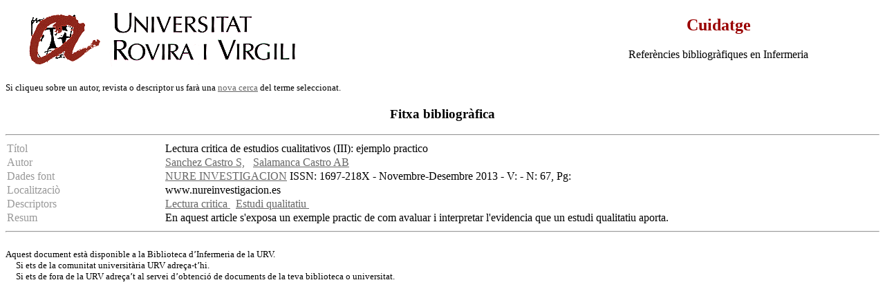

--- FILE ---
content_type: text/html
request_url: http://teledoc.urv.es/cgi-bin/wxis?IsisScript=%2Fcuidatge%2Fconsultes.xis&base=%2Fbases%2Fcuidatge%2Fcuidat&from=049562&styp=index&expression=Lectura%20critica%20de%20estudios%20cualitativos%20(III):%20ejemplo%20practico%20
body_size: 5287
content:
<body bgcolor="#FFFFFF" bgproperties="fixed" link="#666666" vlink="#666666" alink="#993300">
  <table width="100%" border="0">
    <tr> 
      <td><a href="http://www.urv.es"><img src="/images/rovira.gif" align="TOP" border=0 width="450"
height="89" naturalsizeflag="0"></a></td>
      <td><h2 align="center"><font face="Verdana" color="#990000">Cuidatge</font></h2>
        <p align="center"> <font face="Verdana"> Refer&egrave;ncies bibliogr&agrave;fiques 
          en Infermeria</font></td>
    </tr>
  </table><FONT SIZE="-1"><BR>Si cliqueu sobre un autor, revista o descriptor us far&agrave; una <a 
href=http://teledoc.urv.es/cuidatge>nova cerca</a> del terme seleccionat.
<!-- 
<BR> tamb&egrave; es pot <a 
href=http://www.urv.es/sgenerals/biblioteca/PI/urv_sod1.html>demanar aquest article</a>.
-->
</FONT><p><center><h3>Fitxa bibliogr&agrave;fica</h3></center><p><HR><TABLE WIDTH="100%" BORDER="0" CELLSPACING="2" CELLPADDING="0">

  <TR>
    <TD WIDTH="18%" BGCOLOR="#ffffff" valign="top">
<FONT COLOR="#999999">T&iacute;tol</FONT></TD>
    <TD WIDTH="82%" BGCOLOR="#ffffff">
    Lectura critica de estudios cualitativos (III): ejemplo practico </TD>
  </TR>
  <TR>
    <TD WIDTH="18%" BGCOLOR="#ffffff">
<FONT COLOR="#999999">Autor</FONT></TD>
    <TD WIDTH="82%" BGCOLOR="#ffffff">
<a href="/cgi-bin/wxis?IsisScript=%2Fcuidatge%2Fconsultes.xis&base=%2Fbases%2Fcuidatge%2Fcuidat&claves=Sanchez%20Castro%20S,&sidx=&styp=&nhit=&sdisp=">Sanchez Castro S,</a> &nbsp; <a href="/cgi-bin/wxis?IsisScript=%2Fcuidatge%2Fconsultes.xis&base=%2Fbases%2Fcuidatge%2Fcuidat&claves=Salamanca%20Castro%20AB&sidx=&styp=&nhit=&sdisp=">Salamanca Castro AB</a> &nbsp;  </TD>
  </TR>


<!--
  <TR>
    <TD WIDTH="18%" BGCOLOR="#ffffff">
<FONT COLOR="#999999">Revista</TD>
    <TD WIDTH="82%" BGCOLOR="#ffffff">
    <a href="/cgi-bin/wxis?IsisScript=%2Fcuidatge%2Fconsultes.xis&base=%2Fbases%2Fcuidatge%2Fcuidat&claves=NURE%20INVESTIGACION&sidx=&styp=&nhit=&sdisp=">NURE INVESTIGACION</a></TD>
  </TR>



  <TR>
    <TD WIDTH="18%" BGCOLOR="#ffffff">
<FONT COLOR="#999999">ISSN</TD>
    <TD WIDTH="82%" BGCOLOR="#ffffff">
    1697-218X</TD>
  </TR>

-->

 <TR>
    <TD WIDTH="18%" BGCOLOR="#ffffff" valign="top">
<FONT COLOR="#999999">Dades font</TD>
    <TD WIDTH="82%" BGCOLOR="#ffffff">
 <a href="/cgi-bin/wxis?IsisScript=%2Fcuidatge%2Fconsultes.xis&base=%2Fbases%2Fcuidatge%2Fcuidat&claves=NURE%20INVESTIGACION&sidx=&styp=&nhit=&sdisp=">NURE INVESTIGACION</a>  ISSN: 1697-218X - Novembre-Desembre 2013 - V: - N: 67, Pg:   </TD>
  </TR>

<!--
  <TR>
    <TD WIDTH="18%" BGCOLOR="#ffffff" valign="top">
<FONT COLOR="#999999">Dades font</TD>
    <TD WIDTH="82%" BGCOLOR="#ffffff">
     NURE INVESTIGACION - Novembre-Desembre 2013 - Num.: 67, Pgs.:   </TD>
  </TR>
 

 <TR>
    <TD WIDTH="18%" BGCOLOR="#ffffff">
<FONT COLOR="#999999">Editorial</TD>
    <TD WIDTH="82%" BGCOLOR="#ffffff">
    </TD>
  </TR>

  <TR>
    <TD WIDTH="18%" BGCOLOR="#ffffff">
<FONT COLOR="#999999">Volum</TD>
    <TD WIDTH="82%" BGCOLOR="#ffffff">
    </TD>
  </TR>
  <TR>
    <TD WIDTH="18%" BGCOLOR="#ffffff">
<FONT COLOR="#999999">Numero</TD>
    <TD WIDTH="82%" BGCOLOR="#ffffff">
    67</TD>
  </TR>
  <TR>
    <TD WIDTH="18%" BGCOLOR="#ffffff">
<FONT COLOR="#999999">Mes</TD>
    <TD WIDTH="82%" BGCOLOR="#ffffff">
    Novembre-Desembre</TD>
  </TR>
  <TR>
    <TD WIDTH="18%" BGCOLOR="#ffffff">
<FONT COLOR="#999999">Any</TD>
    <TD WIDTH="82%" BGCOLOR="#ffffff">
    2013</TD>
  </TR>
  <TR>
    <TD WIDTH="18%" BGCOLOR="#ffffff">
<FONT COLOR="#999999">P&agrave;gina</TD>
    <TD WIDTH="82%" BGCOLOR="#ffffff">
    </TD>
  </TR>

--> 
  <TR>
    <TD BGCOLOR="#ffffff">
<FONT COLOR="#999999">Localitzaci&ograve;</TD>
    <TD WIDTH="82%" BGCOLOR="#ffffff">
    www.nureinvestigacion.es</TD>
  </TR>

  <TR>
      <TD WIDTH="18%" BGCOLOR="#ffffff" valign="top">
<FONT COLOR="#999999">Descriptors</TD>
    <TD WIDTH="82%" BGCOLOR="#ffffff">
<a 
href="/cgi-bin/wxis?IsisScript=%2Fcuidatge%2Fconsultes.xis
&base=%2Fbases%2Fcuidatge%2Fcuidat&claves=Lectura%20critica&sidx=&styp=&nhit=&sdisp=">Lectura critica
   </a> &nbsp; <a 
href="/cgi-bin/wxis?IsisScript=%2Fcuidatge%2Fconsultes.xis
&base=%2Fbases%2Fcuidatge%2Fcuidat&claves=Estudi%20qualitatiu&sidx=&styp=&nhit=&sdisp=">Estudi qualitatiu
   </a> &nbsp;  </TD>
  </TR>

  <TR>
    <TD WIDTH="18%" BGCOLOR="#ffffff" valign="top">
    <FONT COLOR="#999999">Resum</TD>
    <TD WIDTH="82%" BGCOLOR="#ffffff">
    En aquest article s'exposa un exemple practic de com avaluar i interpretar l'evidencia que un estudi qualitatiu aporta. </TD>
  </TR>
</TABLE><hr>

        <FONT SIZE="-1"><BR>


<!--
<a href="/cgi-bin/wxis?IsisScript=%2Fcuidatge%2Fpi.xis&
ti=Lectura%20critica%20de%20estudios%20cualitativos%20(III):%20ejemplo%20practico%20&
au=Sanchez%20Castro%20S,Salamanca%20Castro%20AB&
re=NURE%20INVESTIGACION&
ed=&
is=1697-218X&nu=67&
me=Novembre-Desembre&
an=2013&pa=&vo=">
-->
Aquest document est&agrave; disponible a la Biblioteca d&#8217;Infermeria de la 
URV. <br>
&nbsp;&nbsp;&nbsp;&nbsp;&nbsp;Si ets de la comunitat universit&agrave;ria URV adre&ccedil;a-t&#8217;hi. <br>
&nbsp;&nbsp;&nbsp;&nbsp;&nbsp;Si ets de fora de la URV adre&ccedil;a&#8217;t al servei d&#8217;obtenci&oacute; de 
documents de la teva biblioteca o universitat.<br>
